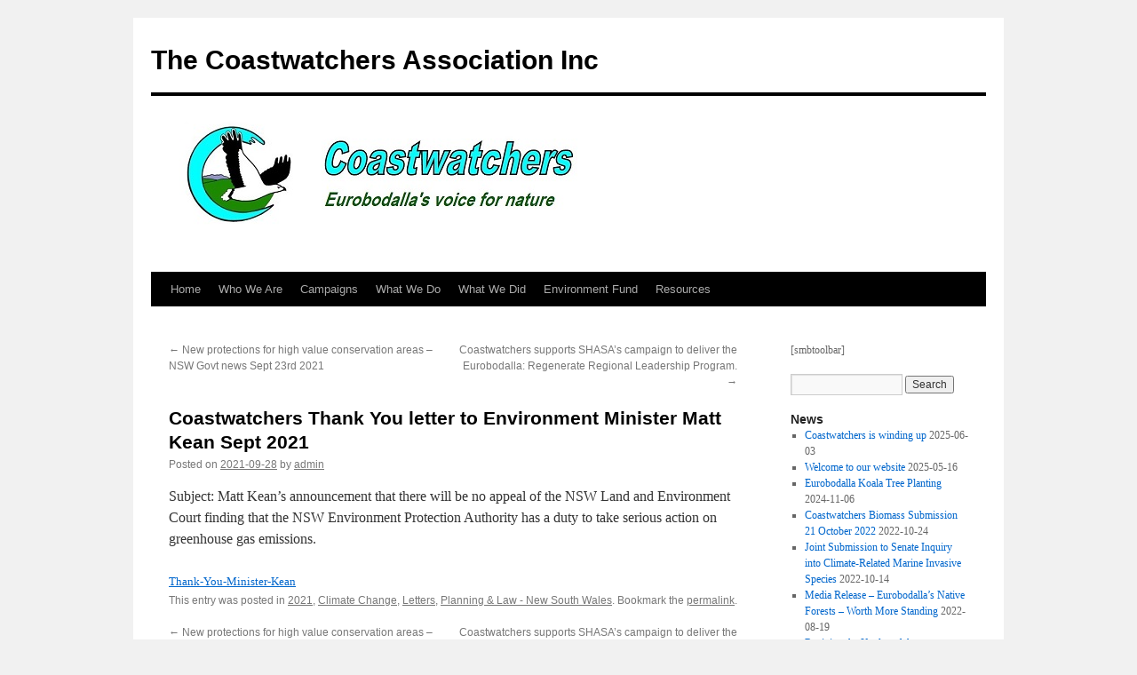

--- FILE ---
content_type: text/html; charset=UTF-8
request_url: https://www.coastwatchers.org.au/coastwatchers-thank-you-letter-to-environment-minister-matt-kean-sept-2021/
body_size: 10958
content:
<!DOCTYPE html>
<html lang="en-US">
<head>
<meta charset="UTF-8" />
<title>
Coastwatchers Thank You letter to Environment Minister Matt Kean Sept 2021 | The Coastwatchers Association Inc	</title>
<link rel="profile" href="https://gmpg.org/xfn/11" />
<link rel="stylesheet" type="text/css" media="all" href="https://www.coastwatchers.org.au/wp-content/themes/twentyten/style.css?ver=20241112" />
<link rel="pingback" href="https://www.coastwatchers.org.au/xmlrpc.php">
<meta name='robots' content='max-image-preview:large' />
	<style>img:is([sizes="auto" i], [sizes^="auto," i]) { contain-intrinsic-size: 3000px 1500px }</style>
	<link rel="alternate" type="application/rss+xml" title="The Coastwatchers Association Inc &raquo; Feed" href="https://www.coastwatchers.org.au/feed/" />
<link rel="alternate" type="application/rss+xml" title="The Coastwatchers Association Inc &raquo; Comments Feed" href="https://www.coastwatchers.org.au/comments/feed/" />
<link rel="alternate" type="application/rss+xml" title="The Coastwatchers Association Inc &raquo; Coastwatchers Thank You letter to Environment Minister Matt Kean Sept 2021 Comments Feed" href="https://www.coastwatchers.org.au/coastwatchers-thank-you-letter-to-environment-minister-matt-kean-sept-2021/feed/" />
<script type="text/javascript">
/* <![CDATA[ */
window._wpemojiSettings = {"baseUrl":"https:\/\/s.w.org\/images\/core\/emoji\/15.0.3\/72x72\/","ext":".png","svgUrl":"https:\/\/s.w.org\/images\/core\/emoji\/15.0.3\/svg\/","svgExt":".svg","source":{"concatemoji":"https:\/\/www.coastwatchers.org.au\/wp-includes\/js\/wp-emoji-release.min.js?ver=6.7.2"}};
/*! This file is auto-generated */
!function(i,n){var o,s,e;function c(e){try{var t={supportTests:e,timestamp:(new Date).valueOf()};sessionStorage.setItem(o,JSON.stringify(t))}catch(e){}}function p(e,t,n){e.clearRect(0,0,e.canvas.width,e.canvas.height),e.fillText(t,0,0);var t=new Uint32Array(e.getImageData(0,0,e.canvas.width,e.canvas.height).data),r=(e.clearRect(0,0,e.canvas.width,e.canvas.height),e.fillText(n,0,0),new Uint32Array(e.getImageData(0,0,e.canvas.width,e.canvas.height).data));return t.every(function(e,t){return e===r[t]})}function u(e,t,n){switch(t){case"flag":return n(e,"\ud83c\udff3\ufe0f\u200d\u26a7\ufe0f","\ud83c\udff3\ufe0f\u200b\u26a7\ufe0f")?!1:!n(e,"\ud83c\uddfa\ud83c\uddf3","\ud83c\uddfa\u200b\ud83c\uddf3")&&!n(e,"\ud83c\udff4\udb40\udc67\udb40\udc62\udb40\udc65\udb40\udc6e\udb40\udc67\udb40\udc7f","\ud83c\udff4\u200b\udb40\udc67\u200b\udb40\udc62\u200b\udb40\udc65\u200b\udb40\udc6e\u200b\udb40\udc67\u200b\udb40\udc7f");case"emoji":return!n(e,"\ud83d\udc26\u200d\u2b1b","\ud83d\udc26\u200b\u2b1b")}return!1}function f(e,t,n){var r="undefined"!=typeof WorkerGlobalScope&&self instanceof WorkerGlobalScope?new OffscreenCanvas(300,150):i.createElement("canvas"),a=r.getContext("2d",{willReadFrequently:!0}),o=(a.textBaseline="top",a.font="600 32px Arial",{});return e.forEach(function(e){o[e]=t(a,e,n)}),o}function t(e){var t=i.createElement("script");t.src=e,t.defer=!0,i.head.appendChild(t)}"undefined"!=typeof Promise&&(o="wpEmojiSettingsSupports",s=["flag","emoji"],n.supports={everything:!0,everythingExceptFlag:!0},e=new Promise(function(e){i.addEventListener("DOMContentLoaded",e,{once:!0})}),new Promise(function(t){var n=function(){try{var e=JSON.parse(sessionStorage.getItem(o));if("object"==typeof e&&"number"==typeof e.timestamp&&(new Date).valueOf()<e.timestamp+604800&&"object"==typeof e.supportTests)return e.supportTests}catch(e){}return null}();if(!n){if("undefined"!=typeof Worker&&"undefined"!=typeof OffscreenCanvas&&"undefined"!=typeof URL&&URL.createObjectURL&&"undefined"!=typeof Blob)try{var e="postMessage("+f.toString()+"("+[JSON.stringify(s),u.toString(),p.toString()].join(",")+"));",r=new Blob([e],{type:"text/javascript"}),a=new Worker(URL.createObjectURL(r),{name:"wpTestEmojiSupports"});return void(a.onmessage=function(e){c(n=e.data),a.terminate(),t(n)})}catch(e){}c(n=f(s,u,p))}t(n)}).then(function(e){for(var t in e)n.supports[t]=e[t],n.supports.everything=n.supports.everything&&n.supports[t],"flag"!==t&&(n.supports.everythingExceptFlag=n.supports.everythingExceptFlag&&n.supports[t]);n.supports.everythingExceptFlag=n.supports.everythingExceptFlag&&!n.supports.flag,n.DOMReady=!1,n.readyCallback=function(){n.DOMReady=!0}}).then(function(){return e}).then(function(){var e;n.supports.everything||(n.readyCallback(),(e=n.source||{}).concatemoji?t(e.concatemoji):e.wpemoji&&e.twemoji&&(t(e.twemoji),t(e.wpemoji)))}))}((window,document),window._wpemojiSettings);
/* ]]> */
</script>
<style id='wp-emoji-styles-inline-css' type='text/css'>

	img.wp-smiley, img.emoji {
		display: inline !important;
		border: none !important;
		box-shadow: none !important;
		height: 1em !important;
		width: 1em !important;
		margin: 0 0.07em !important;
		vertical-align: -0.1em !important;
		background: none !important;
		padding: 0 !important;
	}
</style>
<link rel='stylesheet' id='wp-block-library-css' href='https://www.coastwatchers.org.au/wp-includes/css/dist/block-library/style.min.css?ver=6.7.2' type='text/css' media='all' />
<style id='wp-block-library-theme-inline-css' type='text/css'>
.wp-block-audio :where(figcaption){color:#555;font-size:13px;text-align:center}.is-dark-theme .wp-block-audio :where(figcaption){color:#ffffffa6}.wp-block-audio{margin:0 0 1em}.wp-block-code{border:1px solid #ccc;border-radius:4px;font-family:Menlo,Consolas,monaco,monospace;padding:.8em 1em}.wp-block-embed :where(figcaption){color:#555;font-size:13px;text-align:center}.is-dark-theme .wp-block-embed :where(figcaption){color:#ffffffa6}.wp-block-embed{margin:0 0 1em}.blocks-gallery-caption{color:#555;font-size:13px;text-align:center}.is-dark-theme .blocks-gallery-caption{color:#ffffffa6}:root :where(.wp-block-image figcaption){color:#555;font-size:13px;text-align:center}.is-dark-theme :root :where(.wp-block-image figcaption){color:#ffffffa6}.wp-block-image{margin:0 0 1em}.wp-block-pullquote{border-bottom:4px solid;border-top:4px solid;color:currentColor;margin-bottom:1.75em}.wp-block-pullquote cite,.wp-block-pullquote footer,.wp-block-pullquote__citation{color:currentColor;font-size:.8125em;font-style:normal;text-transform:uppercase}.wp-block-quote{border-left:.25em solid;margin:0 0 1.75em;padding-left:1em}.wp-block-quote cite,.wp-block-quote footer{color:currentColor;font-size:.8125em;font-style:normal;position:relative}.wp-block-quote:where(.has-text-align-right){border-left:none;border-right:.25em solid;padding-left:0;padding-right:1em}.wp-block-quote:where(.has-text-align-center){border:none;padding-left:0}.wp-block-quote.is-large,.wp-block-quote.is-style-large,.wp-block-quote:where(.is-style-plain){border:none}.wp-block-search .wp-block-search__label{font-weight:700}.wp-block-search__button{border:1px solid #ccc;padding:.375em .625em}:where(.wp-block-group.has-background){padding:1.25em 2.375em}.wp-block-separator.has-css-opacity{opacity:.4}.wp-block-separator{border:none;border-bottom:2px solid;margin-left:auto;margin-right:auto}.wp-block-separator.has-alpha-channel-opacity{opacity:1}.wp-block-separator:not(.is-style-wide):not(.is-style-dots){width:100px}.wp-block-separator.has-background:not(.is-style-dots){border-bottom:none;height:1px}.wp-block-separator.has-background:not(.is-style-wide):not(.is-style-dots){height:2px}.wp-block-table{margin:0 0 1em}.wp-block-table td,.wp-block-table th{word-break:normal}.wp-block-table :where(figcaption){color:#555;font-size:13px;text-align:center}.is-dark-theme .wp-block-table :where(figcaption){color:#ffffffa6}.wp-block-video :where(figcaption){color:#555;font-size:13px;text-align:center}.is-dark-theme .wp-block-video :where(figcaption){color:#ffffffa6}.wp-block-video{margin:0 0 1em}:root :where(.wp-block-template-part.has-background){margin-bottom:0;margin-top:0;padding:1.25em 2.375em}
</style>
<style id='classic-theme-styles-inline-css' type='text/css'>
/*! This file is auto-generated */
.wp-block-button__link{color:#fff;background-color:#32373c;border-radius:9999px;box-shadow:none;text-decoration:none;padding:calc(.667em + 2px) calc(1.333em + 2px);font-size:1.125em}.wp-block-file__button{background:#32373c;color:#fff;text-decoration:none}
</style>
<style id='global-styles-inline-css' type='text/css'>
:root{--wp--preset--aspect-ratio--square: 1;--wp--preset--aspect-ratio--4-3: 4/3;--wp--preset--aspect-ratio--3-4: 3/4;--wp--preset--aspect-ratio--3-2: 3/2;--wp--preset--aspect-ratio--2-3: 2/3;--wp--preset--aspect-ratio--16-9: 16/9;--wp--preset--aspect-ratio--9-16: 9/16;--wp--preset--color--black: #000;--wp--preset--color--cyan-bluish-gray: #abb8c3;--wp--preset--color--white: #fff;--wp--preset--color--pale-pink: #f78da7;--wp--preset--color--vivid-red: #cf2e2e;--wp--preset--color--luminous-vivid-orange: #ff6900;--wp--preset--color--luminous-vivid-amber: #fcb900;--wp--preset--color--light-green-cyan: #7bdcb5;--wp--preset--color--vivid-green-cyan: #00d084;--wp--preset--color--pale-cyan-blue: #8ed1fc;--wp--preset--color--vivid-cyan-blue: #0693e3;--wp--preset--color--vivid-purple: #9b51e0;--wp--preset--color--blue: #0066cc;--wp--preset--color--medium-gray: #666;--wp--preset--color--light-gray: #f1f1f1;--wp--preset--gradient--vivid-cyan-blue-to-vivid-purple: linear-gradient(135deg,rgba(6,147,227,1) 0%,rgb(155,81,224) 100%);--wp--preset--gradient--light-green-cyan-to-vivid-green-cyan: linear-gradient(135deg,rgb(122,220,180) 0%,rgb(0,208,130) 100%);--wp--preset--gradient--luminous-vivid-amber-to-luminous-vivid-orange: linear-gradient(135deg,rgba(252,185,0,1) 0%,rgba(255,105,0,1) 100%);--wp--preset--gradient--luminous-vivid-orange-to-vivid-red: linear-gradient(135deg,rgba(255,105,0,1) 0%,rgb(207,46,46) 100%);--wp--preset--gradient--very-light-gray-to-cyan-bluish-gray: linear-gradient(135deg,rgb(238,238,238) 0%,rgb(169,184,195) 100%);--wp--preset--gradient--cool-to-warm-spectrum: linear-gradient(135deg,rgb(74,234,220) 0%,rgb(151,120,209) 20%,rgb(207,42,186) 40%,rgb(238,44,130) 60%,rgb(251,105,98) 80%,rgb(254,248,76) 100%);--wp--preset--gradient--blush-light-purple: linear-gradient(135deg,rgb(255,206,236) 0%,rgb(152,150,240) 100%);--wp--preset--gradient--blush-bordeaux: linear-gradient(135deg,rgb(254,205,165) 0%,rgb(254,45,45) 50%,rgb(107,0,62) 100%);--wp--preset--gradient--luminous-dusk: linear-gradient(135deg,rgb(255,203,112) 0%,rgb(199,81,192) 50%,rgb(65,88,208) 100%);--wp--preset--gradient--pale-ocean: linear-gradient(135deg,rgb(255,245,203) 0%,rgb(182,227,212) 50%,rgb(51,167,181) 100%);--wp--preset--gradient--electric-grass: linear-gradient(135deg,rgb(202,248,128) 0%,rgb(113,206,126) 100%);--wp--preset--gradient--midnight: linear-gradient(135deg,rgb(2,3,129) 0%,rgb(40,116,252) 100%);--wp--preset--font-size--small: 13px;--wp--preset--font-size--medium: 20px;--wp--preset--font-size--large: 36px;--wp--preset--font-size--x-large: 42px;--wp--preset--spacing--20: 0.44rem;--wp--preset--spacing--30: 0.67rem;--wp--preset--spacing--40: 1rem;--wp--preset--spacing--50: 1.5rem;--wp--preset--spacing--60: 2.25rem;--wp--preset--spacing--70: 3.38rem;--wp--preset--spacing--80: 5.06rem;--wp--preset--shadow--natural: 6px 6px 9px rgba(0, 0, 0, 0.2);--wp--preset--shadow--deep: 12px 12px 50px rgba(0, 0, 0, 0.4);--wp--preset--shadow--sharp: 6px 6px 0px rgba(0, 0, 0, 0.2);--wp--preset--shadow--outlined: 6px 6px 0px -3px rgba(255, 255, 255, 1), 6px 6px rgba(0, 0, 0, 1);--wp--preset--shadow--crisp: 6px 6px 0px rgba(0, 0, 0, 1);}:where(.is-layout-flex){gap: 0.5em;}:where(.is-layout-grid){gap: 0.5em;}body .is-layout-flex{display: flex;}.is-layout-flex{flex-wrap: wrap;align-items: center;}.is-layout-flex > :is(*, div){margin: 0;}body .is-layout-grid{display: grid;}.is-layout-grid > :is(*, div){margin: 0;}:where(.wp-block-columns.is-layout-flex){gap: 2em;}:where(.wp-block-columns.is-layout-grid){gap: 2em;}:where(.wp-block-post-template.is-layout-flex){gap: 1.25em;}:where(.wp-block-post-template.is-layout-grid){gap: 1.25em;}.has-black-color{color: var(--wp--preset--color--black) !important;}.has-cyan-bluish-gray-color{color: var(--wp--preset--color--cyan-bluish-gray) !important;}.has-white-color{color: var(--wp--preset--color--white) !important;}.has-pale-pink-color{color: var(--wp--preset--color--pale-pink) !important;}.has-vivid-red-color{color: var(--wp--preset--color--vivid-red) !important;}.has-luminous-vivid-orange-color{color: var(--wp--preset--color--luminous-vivid-orange) !important;}.has-luminous-vivid-amber-color{color: var(--wp--preset--color--luminous-vivid-amber) !important;}.has-light-green-cyan-color{color: var(--wp--preset--color--light-green-cyan) !important;}.has-vivid-green-cyan-color{color: var(--wp--preset--color--vivid-green-cyan) !important;}.has-pale-cyan-blue-color{color: var(--wp--preset--color--pale-cyan-blue) !important;}.has-vivid-cyan-blue-color{color: var(--wp--preset--color--vivid-cyan-blue) !important;}.has-vivid-purple-color{color: var(--wp--preset--color--vivid-purple) !important;}.has-black-background-color{background-color: var(--wp--preset--color--black) !important;}.has-cyan-bluish-gray-background-color{background-color: var(--wp--preset--color--cyan-bluish-gray) !important;}.has-white-background-color{background-color: var(--wp--preset--color--white) !important;}.has-pale-pink-background-color{background-color: var(--wp--preset--color--pale-pink) !important;}.has-vivid-red-background-color{background-color: var(--wp--preset--color--vivid-red) !important;}.has-luminous-vivid-orange-background-color{background-color: var(--wp--preset--color--luminous-vivid-orange) !important;}.has-luminous-vivid-amber-background-color{background-color: var(--wp--preset--color--luminous-vivid-amber) !important;}.has-light-green-cyan-background-color{background-color: var(--wp--preset--color--light-green-cyan) !important;}.has-vivid-green-cyan-background-color{background-color: var(--wp--preset--color--vivid-green-cyan) !important;}.has-pale-cyan-blue-background-color{background-color: var(--wp--preset--color--pale-cyan-blue) !important;}.has-vivid-cyan-blue-background-color{background-color: var(--wp--preset--color--vivid-cyan-blue) !important;}.has-vivid-purple-background-color{background-color: var(--wp--preset--color--vivid-purple) !important;}.has-black-border-color{border-color: var(--wp--preset--color--black) !important;}.has-cyan-bluish-gray-border-color{border-color: var(--wp--preset--color--cyan-bluish-gray) !important;}.has-white-border-color{border-color: var(--wp--preset--color--white) !important;}.has-pale-pink-border-color{border-color: var(--wp--preset--color--pale-pink) !important;}.has-vivid-red-border-color{border-color: var(--wp--preset--color--vivid-red) !important;}.has-luminous-vivid-orange-border-color{border-color: var(--wp--preset--color--luminous-vivid-orange) !important;}.has-luminous-vivid-amber-border-color{border-color: var(--wp--preset--color--luminous-vivid-amber) !important;}.has-light-green-cyan-border-color{border-color: var(--wp--preset--color--light-green-cyan) !important;}.has-vivid-green-cyan-border-color{border-color: var(--wp--preset--color--vivid-green-cyan) !important;}.has-pale-cyan-blue-border-color{border-color: var(--wp--preset--color--pale-cyan-blue) !important;}.has-vivid-cyan-blue-border-color{border-color: var(--wp--preset--color--vivid-cyan-blue) !important;}.has-vivid-purple-border-color{border-color: var(--wp--preset--color--vivid-purple) !important;}.has-vivid-cyan-blue-to-vivid-purple-gradient-background{background: var(--wp--preset--gradient--vivid-cyan-blue-to-vivid-purple) !important;}.has-light-green-cyan-to-vivid-green-cyan-gradient-background{background: var(--wp--preset--gradient--light-green-cyan-to-vivid-green-cyan) !important;}.has-luminous-vivid-amber-to-luminous-vivid-orange-gradient-background{background: var(--wp--preset--gradient--luminous-vivid-amber-to-luminous-vivid-orange) !important;}.has-luminous-vivid-orange-to-vivid-red-gradient-background{background: var(--wp--preset--gradient--luminous-vivid-orange-to-vivid-red) !important;}.has-very-light-gray-to-cyan-bluish-gray-gradient-background{background: var(--wp--preset--gradient--very-light-gray-to-cyan-bluish-gray) !important;}.has-cool-to-warm-spectrum-gradient-background{background: var(--wp--preset--gradient--cool-to-warm-spectrum) !important;}.has-blush-light-purple-gradient-background{background: var(--wp--preset--gradient--blush-light-purple) !important;}.has-blush-bordeaux-gradient-background{background: var(--wp--preset--gradient--blush-bordeaux) !important;}.has-luminous-dusk-gradient-background{background: var(--wp--preset--gradient--luminous-dusk) !important;}.has-pale-ocean-gradient-background{background: var(--wp--preset--gradient--pale-ocean) !important;}.has-electric-grass-gradient-background{background: var(--wp--preset--gradient--electric-grass) !important;}.has-midnight-gradient-background{background: var(--wp--preset--gradient--midnight) !important;}.has-small-font-size{font-size: var(--wp--preset--font-size--small) !important;}.has-medium-font-size{font-size: var(--wp--preset--font-size--medium) !important;}.has-large-font-size{font-size: var(--wp--preset--font-size--large) !important;}.has-x-large-font-size{font-size: var(--wp--preset--font-size--x-large) !important;}
:where(.wp-block-post-template.is-layout-flex){gap: 1.25em;}:where(.wp-block-post-template.is-layout-grid){gap: 1.25em;}
:where(.wp-block-columns.is-layout-flex){gap: 2em;}:where(.wp-block-columns.is-layout-grid){gap: 2em;}
:root :where(.wp-block-pullquote){font-size: 1.5em;line-height: 1.6;}
</style>
<link rel='stylesheet' id='twentyten-block-style-css' href='https://www.coastwatchers.org.au/wp-content/themes/twentyten/blocks.css?ver=20240703' type='text/css' media='all' />
<link rel="https://api.w.org/" href="https://www.coastwatchers.org.au/wp-json/" /><link rel="alternate" title="JSON" type="application/json" href="https://www.coastwatchers.org.au/wp-json/wp/v2/posts/2158" /><link rel="EditURI" type="application/rsd+xml" title="RSD" href="https://www.coastwatchers.org.au/xmlrpc.php?rsd" />
<meta name="generator" content="WordPress 6.7.2" />
<link rel="canonical" href="https://www.coastwatchers.org.au/coastwatchers-thank-you-letter-to-environment-minister-matt-kean-sept-2021/" />
<link rel='shortlink' href='https://www.coastwatchers.org.au/?p=2158' />
<link rel="alternate" title="oEmbed (JSON)" type="application/json+oembed" href="https://www.coastwatchers.org.au/wp-json/oembed/1.0/embed?url=https%3A%2F%2Fwww.coastwatchers.org.au%2Fcoastwatchers-thank-you-letter-to-environment-minister-matt-kean-sept-2021%2F" />
<link rel="alternate" title="oEmbed (XML)" type="text/xml+oembed" href="https://www.coastwatchers.org.au/wp-json/oembed/1.0/embed?url=https%3A%2F%2Fwww.coastwatchers.org.au%2Fcoastwatchers-thank-you-letter-to-environment-minister-matt-kean-sept-2021%2F&#038;format=xml" />
<link rel="icon" href="https://www.coastwatchers.org.au/wp-content/uploads/2017/05/cropped-cw-image-512x512-32x32.jpg" sizes="32x32" />
<link rel="icon" href="https://www.coastwatchers.org.au/wp-content/uploads/2017/05/cropped-cw-image-512x512-192x192.jpg" sizes="192x192" />
<link rel="apple-touch-icon" href="https://www.coastwatchers.org.au/wp-content/uploads/2017/05/cropped-cw-image-512x512-180x180.jpg" />
<meta name="msapplication-TileImage" content="https://www.coastwatchers.org.au/wp-content/uploads/2017/05/cropped-cw-image-512x512-270x270.jpg" />
</head>

<body class="post-template-default single single-post postid-2158 single-format-standard">
<div id="wrapper" class="hfeed">
	<div id="header">
		<div id="masthead">
			<div id="branding" role="banner">
								<div id="site-title">
					<span>
						<a href="https://www.coastwatchers.org.au/" rel="home">The Coastwatchers Association Inc</a>
					</span>
				</div>
				<div id="site-description"></div>

				<img src="https://www.coastwatchers.org.au/wp-content/uploads/2019/05/Home-Page-Logo.jpg" width="940" height="198" alt="The Coastwatchers Association Inc" srcset="https://www.coastwatchers.org.au/wp-content/uploads/2019/05/Home-Page-Logo.jpg 940w, https://www.coastwatchers.org.au/wp-content/uploads/2019/05/Home-Page-Logo-300x63.jpg 300w, https://www.coastwatchers.org.au/wp-content/uploads/2019/05/Home-Page-Logo-768x162.jpg 768w" sizes="(max-width: 940px) 100vw, 940px" decoding="async" fetchpriority="high" />			</div><!-- #branding -->

			<div id="access" role="navigation">
								<div class="skip-link screen-reader-text"><a href="#content">Skip to content</a></div>
				<div class="menu-header"><ul id="menu-main-menu" class="menu"><li id="menu-item-10" class="menu-item menu-item-type-custom menu-item-object-custom menu-item-home current-post-parent menu-item-10"><a href="http://www.coastwatchers.org.au/">Home</a></li>
<li id="menu-item-433" class="menu-item menu-item-type-post_type menu-item-object-page menu-item-has-children menu-item-433"><a href="https://www.coastwatchers.org.au/who-we-are/">Who We Are</a>
<ul class="sub-menu">
	<li id="menu-item-1214" class="menu-item menu-item-type-post_type menu-item-object-page menu-item-1214"><a href="https://www.coastwatchers.org.au/who-we-are/our-aims/">Our Aims</a></li>
	<li id="menu-item-1207" class="menu-item menu-item-type-post_type menu-item-object-page menu-item-1207"><a href="https://www.coastwatchers.org.au/who-we-are/constitution-2/">Constitution</a></li>
</ul>
</li>
<li id="menu-item-2089" class="menu-item menu-item-type-custom menu-item-object-custom menu-item-has-children menu-item-2089"><a href="#">Campaigns</a>
<ul class="sub-menu">
	<li id="menu-item-2287" class="menu-item menu-item-type-taxonomy menu-item-object-category menu-item-2287"><a href="https://www.coastwatchers.org.au/category/campaigns-and-resources/coastal-management/batemans-marine-park/">Batemans Marine Park</a></li>
	<li id="menu-item-2323" class="menu-item menu-item-type-taxonomy menu-item-object-category menu-item-2323"><a href="https://www.coastwatchers.org.au/category/campaigns-and-resources/great-eastern-ranges-south-coast-project/">Great Eastern Ranges &#8211; South Coast Project</a></li>
	<li id="menu-item-2255" class="menu-item menu-item-type-custom menu-item-object-custom menu-item-has-children menu-item-2255"><a href="#">Save Our Forests ></a>
	<ul class="sub-menu">
		<li id="menu-item-2345" class="menu-item menu-item-type-post_type menu-item-object-page menu-item-2345"><a href="https://www.coastwatchers.org.au/worth-more-standing/">Worth More Standing</a></li>
		<li id="menu-item-2275" class="menu-item menu-item-type-post_type menu-item-object-post menu-item-2275"><a href="https://www.coastwatchers.org.au/breach-watch-digital-toolbox/">Breach Watch Digital Toolbox</a></li>
		<li id="menu-item-2262" class="menu-item menu-item-type-post_type menu-item-object-post menu-item-2262"><a href="https://www.coastwatchers.org.au/leaked-government-report-shows-continued-logging-in-bushfire-affected-forests-is-unsustainable/">Leaked Government Report shows continued logging in bushfire affected forests is unsustainable</a></li>
		<li id="menu-item-2121" class="menu-item menu-item-type-post_type menu-item-object-post menu-item-2121"><a href="https://www.coastwatchers.org.au/save-mogos-forests/">Save Mogo’s Forests!</a></li>
		<li id="menu-item-2256" class="menu-item menu-item-type-post_type menu-item-object-post menu-item-2256"><a href="https://www.coastwatchers.org.au/key-logging-operations-in-the-southern-forestry-region/">Key Logging Operations in the Southern Forestry Region</a></li>
		<li id="menu-item-2312" class="menu-item menu-item-type-post_type menu-item-object-page menu-item-2312"><a href="https://www.coastwatchers.org.au/forestry-fact-sheets/">Forestry Fact Sheets</a></li>
	</ul>
</li>
	<li id="menu-item-2106" class="menu-item menu-item-type-post_type menu-item-object-page menu-item-2106"><a href="https://www.coastwatchers.org.au/mossy-forest-matters/">Mossy Forest Matters</a></li>
	<li id="menu-item-307" class="menu-item menu-item-type-taxonomy menu-item-object-category menu-item-307"><a href="https://www.coastwatchers.org.au/category/campaigns-and-resources/dargues-reef-gold-mine/">Dargues Gold Mine</a></li>
	<li id="menu-item-1179" class="menu-item menu-item-type-taxonomy menu-item-object-category menu-item-1179"><a href="https://www.coastwatchers.org.au/category/campaigns-and-resources/koala-project/">Koala Project</a></li>
	<li id="menu-item-2128" class="menu-item menu-item-type-taxonomy menu-item-object-category menu-item-2128"><a href="https://www.coastwatchers.org.au/category/campaigns-and-resources/planning-law/eurobodalla/rural-lands-strategy-planning-proposal/">Rural Lands Strategy Planning Proposal</a></li>
</ul>
</li>
<li id="menu-item-295" class="menu-item menu-item-type-post_type menu-item-object-page menu-item-has-children menu-item-295"><a href="https://www.coastwatchers.org.au/what-we-do/">What We Do</a>
<ul class="sub-menu">
	<li id="menu-item-1738" class="menu-item menu-item-type-taxonomy menu-item-object-category menu-item-1738"><a href="https://www.coastwatchers.org.au/category/what-we-do/coastwatchers-environment-fund-activities/">Environment Fund</a></li>
	<li id="menu-item-1759" class="menu-item menu-item-type-taxonomy menu-item-object-category menu-item-1759"><a href="https://www.coastwatchers.org.au/category/what-we-do/external-collaboration/">External Collaboration</a></li>
	<li id="menu-item-1327" class="menu-item menu-item-type-taxonomy menu-item-object-category current-post-ancestor current-menu-parent current-post-parent menu-item-1327"><a href="https://www.coastwatchers.org.au/category/what-we-do/letters/">Letters</a></li>
	<li id="menu-item-1308" class="menu-item menu-item-type-taxonomy menu-item-object-category menu-item-1308"><a href="https://www.coastwatchers.org.au/category/what-we-do/media-releases/">Media Releases</a></li>
	<li id="menu-item-1133" class="menu-item menu-item-type-taxonomy menu-item-object-category menu-item-has-children menu-item-1133"><a href="https://www.coastwatchers.org.au/category/what-we-do/meetings/">Meetings</a>
	<ul class="sub-menu">
		<li id="menu-item-1323" class="menu-item menu-item-type-taxonomy menu-item-object-category menu-item-1323"><a href="https://www.coastwatchers.org.au/category/what-we-do/meetings/agm-presidents-reports/">AGM President&#8217;s Reports</a></li>
		<li id="menu-item-1328" class="menu-item menu-item-type-taxonomy menu-item-object-category menu-item-1328"><a href="https://www.coastwatchers.org.au/category/what-we-do/meetings/public-meetings/">Public Meetings</a></li>
	</ul>
</li>
	<li id="menu-item-1135" class="menu-item menu-item-type-taxonomy menu-item-object-category menu-item-1135"><a href="https://www.coastwatchers.org.au/category/what-we-do/news-coverage/">News Coverage</a></li>
	<li id="menu-item-89" class="menu-item menu-item-type-post_type menu-item-object-page menu-item-89"><a href="https://www.coastwatchers.org.au/newsletters/">Newsletters</a></li>
	<li id="menu-item-1523" class="menu-item menu-item-type-taxonomy menu-item-object-category menu-item-has-children menu-item-1523"><a href="https://www.coastwatchers.org.au/category/what-we-do/notices/">Notices</a>
	<ul class="sub-menu">
		<li id="menu-item-1294" class="menu-item menu-item-type-taxonomy menu-item-object-category menu-item-1294"><a href="https://www.coastwatchers.org.au/category/what-we-do/notices/archive-notices/">Notices &#8211; Expired</a></li>
	</ul>
</li>
	<li id="menu-item-1330" class="menu-item menu-item-type-taxonomy menu-item-object-category menu-item-1330"><a href="https://www.coastwatchers.org.au/category/what-we-do/publications/">Publications</a></li>
	<li id="menu-item-1329" class="menu-item menu-item-type-taxonomy menu-item-object-category menu-item-1329"><a href="https://www.coastwatchers.org.au/category/what-we-do/submissions/">Submissions</a></li>
</ul>
</li>
<li id="menu-item-1844" class="menu-item menu-item-type-post_type menu-item-object-page menu-item-has-children menu-item-1844"><a href="https://www.coastwatchers.org.au/what-we-did/">What We Did</a>
<ul class="sub-menu">
	<li id="menu-item-2020" class="menu-item menu-item-type-post_type menu-item-object-page menu-item-2020"><a href="https://www.coastwatchers.org.au/annual-reports/">Annual Reports</a></li>
	<li id="menu-item-1910" class="menu-item menu-item-type-taxonomy menu-item-object-category current-post-ancestor current-menu-parent current-post-parent menu-item-1910"><a href="https://www.coastwatchers.org.au/category/what-we-did/2021/">2021</a></li>
	<li id="menu-item-1847" class="menu-item menu-item-type-taxonomy menu-item-object-category menu-item-1847"><a href="https://www.coastwatchers.org.au/category/what-we-did/2020/">2020</a></li>
	<li id="menu-item-1846" class="menu-item menu-item-type-taxonomy menu-item-object-category menu-item-1846"><a href="https://www.coastwatchers.org.au/category/what-we-did/2019/">2019</a></li>
	<li id="menu-item-1845" class="menu-item menu-item-type-taxonomy menu-item-object-category menu-item-1845"><a href="https://www.coastwatchers.org.au/category/what-we-did/2018/">2018</a></li>
	<li id="menu-item-1895" class="menu-item menu-item-type-taxonomy menu-item-object-category menu-item-1895"><a href="https://www.coastwatchers.org.au/category/what-we-did/2017/">2017</a></li>
	<li id="menu-item-1937" class="menu-item menu-item-type-taxonomy menu-item-object-category menu-item-1937"><a href="https://www.coastwatchers.org.au/category/what-we-did/2016/">2016</a></li>
	<li id="menu-item-1936" class="menu-item menu-item-type-taxonomy menu-item-object-category menu-item-1936"><a href="https://www.coastwatchers.org.au/category/what-we-did/2015/">2015</a></li>
	<li id="menu-item-1965" class="menu-item menu-item-type-taxonomy menu-item-object-category menu-item-1965"><a href="https://www.coastwatchers.org.au/category/what-we-did/2014/">2014</a></li>
	<li id="menu-item-1955" class="menu-item menu-item-type-taxonomy menu-item-object-category menu-item-1955"><a href="https://www.coastwatchers.org.au/category/what-we-did/2011/">2011</a></li>
	<li id="menu-item-1959" class="menu-item menu-item-type-taxonomy menu-item-object-category menu-item-1959"><a href="https://www.coastwatchers.org.au/category/what-we-did/2005/">2005</a></li>
</ul>
</li>
<li id="menu-item-85" class="menu-item menu-item-type-post_type menu-item-object-page menu-item-85"><a href="https://www.coastwatchers.org.au/environment-fund/">Environment Fund</a></li>
<li id="menu-item-1186" class="menu-item menu-item-type-post_type menu-item-object-page menu-item-has-children menu-item-1186"><a href="https://www.coastwatchers.org.au/campaigns-and-resources/">Resources</a>
<ul class="sub-menu">
	<li id="menu-item-1682" class="menu-item menu-item-type-post_type menu-item-object-page menu-item-1682"><a href="https://www.coastwatchers.org.au/campaigns-and-resources/links/">Links</a></li>
	<li id="menu-item-1911" class="menu-item menu-item-type-taxonomy menu-item-object-category menu-item-1911"><a href="https://www.coastwatchers.org.au/category/campaigns-and-resources/useful-reading/">Useful Reading</a></li>
	<li id="menu-item-1149" class="menu-item menu-item-type-taxonomy menu-item-object-category current-post-ancestor current-menu-parent current-post-parent menu-item-1149"><a href="https://www.coastwatchers.org.au/category/campaigns-and-resources/climate-change/">Climate Change</a></li>
	<li id="menu-item-311" class="menu-item menu-item-type-taxonomy menu-item-object-category menu-item-311"><a href="https://www.coastwatchers.org.au/category/campaigns-and-resources/charcoalition/">Charcoalition (2001-03)</a></li>
	<li id="menu-item-1152" class="menu-item menu-item-type-taxonomy menu-item-object-category menu-item-has-children menu-item-1152"><a href="https://www.coastwatchers.org.au/category/campaigns-and-resources/coastal-management/">Coastal Management</a>
	<ul class="sub-menu">
		<li id="menu-item-1634" class="menu-item menu-item-type-taxonomy menu-item-object-category menu-item-1634"><a href="https://www.coastwatchers.org.au/category/campaigns-and-resources/coastal-management/batemans-marine-park/">Batemans Marine Park</a></li>
		<li id="menu-item-1168" class="menu-item menu-item-type-taxonomy menu-item-object-category menu-item-1168"><a href="https://www.coastwatchers.org.au/category/campaigns-and-resources/coastal-management/sea-level-rise/">Sea Level Rise</a></li>
	</ul>
</li>
	<li id="menu-item-2185" class="menu-item menu-item-type-post_type menu-item-object-page menu-item-2185"><a href="https://www.coastwatchers.org.au/defending-the-unburnt-a-guide-to-private-land-conservation-for-landholders/">Defending the Unburnt: A guide to private land conservation</a></li>
	<li id="menu-item-1156" class="menu-item menu-item-type-taxonomy menu-item-object-category menu-item-has-children menu-item-1156"><a href="https://www.coastwatchers.org.au/category/campaigns-and-resources/ecology/">Ecology</a>
	<ul class="sub-menu">
		<li id="menu-item-1146" class="menu-item menu-item-type-taxonomy menu-item-object-category menu-item-1146"><a href="https://www.coastwatchers.org.au/category/campaigns-and-resources/ecology/biodiversity/">Biodiversity</a></li>
	</ul>
</li>
	<li id="menu-item-1157" class="menu-item menu-item-type-taxonomy menu-item-object-category menu-item-has-children menu-item-1157"><a href="https://www.coastwatchers.org.au/category/campaigns-and-resources/energy/">Energy</a>
	<ul class="sub-menu">
		<li id="menu-item-1158" class="menu-item menu-item-type-taxonomy menu-item-object-category menu-item-1158"><a href="https://www.coastwatchers.org.au/category/campaigns-and-resources/energy/snowy-mountains-hydro/">Snowy Mountains Hydro</a></li>
	</ul>
</li>
	<li id="menu-item-1170" class="menu-item menu-item-type-taxonomy menu-item-object-category menu-item-has-children menu-item-1170"><a href="https://www.coastwatchers.org.au/category/campaigns-and-resources/fauna/">Fauna</a>
	<ul class="sub-menu">
		<li id="menu-item-1162" class="menu-item menu-item-type-taxonomy menu-item-object-category menu-item-1162"><a href="https://www.coastwatchers.org.au/category/campaigns-and-resources/fauna/greater-glider/">Greater Glider</a></li>
		<li id="menu-item-2127" class="menu-item menu-item-type-taxonomy menu-item-object-category menu-item-2127"><a href="https://www.coastwatchers.org.au/category/campaigns-and-resources/koala-project/">Koalas</a></li>
		<li id="menu-item-1166" class="menu-item menu-item-type-taxonomy menu-item-object-category menu-item-1166"><a href="https://www.coastwatchers.org.au/category/campaigns-and-resources/fauna/pied-oystercatcher/">Pied Oystercatcher</a></li>
	</ul>
</li>
	<li id="menu-item-1160" class="menu-item menu-item-type-taxonomy menu-item-object-category menu-item-has-children menu-item-1160"><a href="https://www.coastwatchers.org.au/category/campaigns-and-resources/forests/">Forests and Forestry</a>
	<ul class="sub-menu">
		<li id="menu-item-2276" class="menu-item menu-item-type-post_type menu-item-object-post menu-item-2276"><a href="https://www.coastwatchers.org.au/breach-watch-digital-toolbox/">Breach Watch Digital Toolbox</a></li>
		<li id="menu-item-2314" class="menu-item menu-item-type-post_type menu-item-object-page menu-item-2314"><a href="https://www.coastwatchers.org.au/forestry-fact-sheets/">Forestry Fact Sheets</a></li>
		<li id="menu-item-2249" class="menu-item menu-item-type-post_type menu-item-object-post menu-item-2249"><a href="https://www.coastwatchers.org.au/key-logging-operations-in-the-southern-forestry-region/">Key Logging Operations in the Southern Forestry Region</a></li>
		<li id="menu-item-1755" class="menu-item menu-item-type-taxonomy menu-item-object-category menu-item-1755"><a href="https://www.coastwatchers.org.au/category/campaigns-and-resources/forests/lake-brou/">Lake Brou</a></li>
		<li id="menu-item-1622" class="menu-item menu-item-type-taxonomy menu-item-object-category menu-item-1622"><a href="https://www.coastwatchers.org.au/category/campaigns-and-resources/forests/logging-the-corn-trail/">Logging the Corn Trail</a></li>
		<li id="menu-item-1394" class="menu-item menu-item-type-taxonomy menu-item-object-category menu-item-1394"><a href="https://www.coastwatchers.org.au/category/campaigns-and-resources/forests/rfa-renewals/">RFA Renewals</a></li>
		<li id="menu-item-2242" class="menu-item menu-item-type-post_type menu-item-object-post menu-item-2242"><a href="https://www.coastwatchers.org.au/save-mogos-forests/">Save Mogo’s Forests!</a></li>
	</ul>
</li>
	<li id="menu-item-1387" class="menu-item menu-item-type-taxonomy menu-item-object-category menu-item-1387"><a href="https://www.coastwatchers.org.au/category/campaigns-and-resources/land-clearing/">Land Clearing</a></li>
	<li id="menu-item-1165" class="menu-item menu-item-type-taxonomy menu-item-object-category menu-item-has-children menu-item-1165"><a href="https://www.coastwatchers.org.au/category/campaigns-and-resources/national-parks/">National Parks</a>
	<ul class="sub-menu">
		<li id="menu-item-1163" class="menu-item menu-item-type-taxonomy menu-item-object-category menu-item-1163"><a href="https://www.coastwatchers.org.au/category/campaigns-and-resources/national-parks/hunting/">Hunting in National Parks</a></li>
	</ul>
</li>
	<li id="menu-item-1153" class="menu-item menu-item-type-taxonomy menu-item-object-category menu-item-has-children menu-item-1153"><a href="https://www.coastwatchers.org.au/category/campaigns-and-resources/pests/">Pests</a>
	<ul class="sub-menu">
		<li id="menu-item-1148" class="menu-item menu-item-type-taxonomy menu-item-object-category menu-item-1148"><a href="https://www.coastwatchers.org.au/category/campaigns-and-resources/pests/cats/">Cats</a></li>
		<li id="menu-item-1167" class="menu-item menu-item-type-taxonomy menu-item-object-category menu-item-1167"><a href="https://www.coastwatchers.org.au/category/campaigns-and-resources/pests/rabbits/">Rabbits</a></li>
	</ul>
</li>
	<li id="menu-item-1788" class="menu-item menu-item-type-taxonomy menu-item-object-category current-post-ancestor menu-item-has-children menu-item-1788"><a href="https://www.coastwatchers.org.au/category/campaigns-and-resources/planning-law/">Planning &amp; Law</a>
	<ul class="sub-menu">
		<li id="menu-item-1159" class="menu-item menu-item-type-taxonomy menu-item-object-category menu-item-has-children menu-item-1159"><a href="https://www.coastwatchers.org.au/category/campaigns-and-resources/planning-law/eurobodalla/">Planning &amp; Law &#8211; Eurobodalla</a>
		<ul class="sub-menu">
			<li id="menu-item-1470" class="menu-item menu-item-type-taxonomy menu-item-object-category menu-item-1470"><a href="https://www.coastwatchers.org.au/category/campaigns-and-resources/planning-law/eurobodalla/rural-lands-strategy-planning-proposal/">Rural Lands Strategy Planning Proposal</a></li>
		</ul>
</li>
		<li id="menu-item-1175" class="menu-item menu-item-type-taxonomy menu-item-object-category current-post-ancestor current-menu-parent current-post-parent menu-item-1175"><a href="https://www.coastwatchers.org.au/category/campaigns-and-resources/planning-law/government-new-south-wales/">Planning &amp; Law &#8211; New South Wales</a></li>
		<li id="menu-item-1789" class="menu-item menu-item-type-taxonomy menu-item-object-category menu-item-1789"><a href="https://www.coastwatchers.org.au/category/campaigns-and-resources/planning-law-commonwealth/">Planning &amp; Law &#8211; Commonwealth</a></li>
	</ul>
</li>
	<li id="menu-item-1154" class="menu-item menu-item-type-taxonomy menu-item-object-category menu-item-has-children menu-item-1154"><a href="https://www.coastwatchers.org.au/category/campaigns-and-resources/weeds/">Weeds</a>
	<ul class="sub-menu">
		<li id="menu-item-1147" class="menu-item menu-item-type-taxonomy menu-item-object-category menu-item-1147"><a href="https://www.coastwatchers.org.au/category/campaigns-and-resources/weeds/cassia-weed/">Cassia Weed</a></li>
		<li id="menu-item-1155" class="menu-item menu-item-type-taxonomy menu-item-object-category menu-item-1155"><a href="https://www.coastwatchers.org.au/category/campaigns-and-resources/weeds/sea-spurge/">Sea Spurge</a></li>
	</ul>
</li>
	<li id="menu-item-1178" class="menu-item menu-item-type-taxonomy menu-item-object-category menu-item-1178"><a href="https://www.coastwatchers.org.au/category/campaigns-and-resources/getting-to-know-the-local-environment/">Your Local Environment</a></li>
</ul>
</li>
</ul></div>			</div><!-- #access -->
		</div><!-- #masthead -->
	</div><!-- #header -->

	<div id="main">

		<div id="container">
			<div id="content" role="main">

			

				<div id="nav-above" class="navigation">
					<div class="nav-previous"><a href="https://www.coastwatchers.org.au/new-protections-for-high-value-conservation-areas-nsw-govt-news-sept-23rd-2021/" rel="prev"><span class="meta-nav">&larr;</span> New protections for high value conservation areas &#8211; NSW Govt news Sept 23rd 2021</a></div>
					<div class="nav-next"><a href="https://www.coastwatchers.org.au/coastwatchers-supports-shasas-campaign-to-deliver-the-eurobodalla-regenerate-regional-leadership-program/" rel="next">Coastwatchers supports SHASA&#8217;s campaign to deliver the Eurobodalla: Regenerate Regional Leadership Program. <span class="meta-nav">&rarr;</span></a></div>
				</div><!-- #nav-above -->

				<div id="post-2158" class="post-2158 post type-post status-publish format-standard hentry category-93 category-climate-change category-letters category-government-new-south-wales">
					<h1 class="entry-title">Coastwatchers Thank You letter to Environment Minister Matt Kean Sept 2021</h1>

					<div class="entry-meta">
						<span class="meta-prep meta-prep-author">Posted on</span> <a href="https://www.coastwatchers.org.au/coastwatchers-thank-you-letter-to-environment-minister-matt-kean-sept-2021/" title="11:24 am" rel="bookmark"><span class="entry-date">2021-09-28</span></a> <span class="meta-sep">by</span> <span class="author vcard"><a class="url fn n" href="https://www.coastwatchers.org.au/author/admin/" title="View all posts by admin">admin</a></span>					</div><!-- .entry-meta -->

					<div class="entry-content">
						
<p>Subject: Matt Kean&#8217;s announcement that there will be no appeal of the NSW Land and Environment Court finding that the NSW Environment Protection Authority has a duty to take serious action on greenhouse gas emissions.</p>



<div data-wp-interactive="core/file" class="wp-block-file"><object data-wp-bind--hidden="!state.hasPdfPreview" hidden class="wp-block-file__embed" data="https://www.coastwatchers.org.au/wp-content/uploads/2021/09/Thank-You-Minister-Kean.pdf" type="application/pdf" style="width:100%;height:600px" aria-label="Embed of Embed of Thank-You-Minister-Kean.."></object><a href="https://www.coastwatchers.org.au/wp-content/uploads/2021/09/Thank-You-Minister-Kean.pdf" target="_blank" rel="noreferrer noopener">Thank-You-Minister-Kean</a></div>
											</div><!-- .entry-content -->

		
						<div class="entry-utility">
							This entry was posted in <a href="https://www.coastwatchers.org.au/category/what-we-did/2021/" rel="category tag">2021</a>, <a href="https://www.coastwatchers.org.au/category/campaigns-and-resources/climate-change/" rel="category tag">Climate Change</a>, <a href="https://www.coastwatchers.org.au/category/what-we-do/letters/" rel="category tag">Letters</a>, <a href="https://www.coastwatchers.org.au/category/campaigns-and-resources/planning-law/government-new-south-wales/" rel="category tag">Planning &amp; Law - New South Wales</a>. Bookmark the <a href="https://www.coastwatchers.org.au/coastwatchers-thank-you-letter-to-environment-minister-matt-kean-sept-2021/" title="Permalink to Coastwatchers Thank You letter to Environment Minister Matt Kean Sept 2021" rel="bookmark">permalink</a>.													</div><!-- .entry-utility -->
					</div><!-- #post-2158 -->

					<div id="nav-below" class="navigation">
						<div class="nav-previous"><a href="https://www.coastwatchers.org.au/new-protections-for-high-value-conservation-areas-nsw-govt-news-sept-23rd-2021/" rel="prev"><span class="meta-nav">&larr;</span> New protections for high value conservation areas &#8211; NSW Govt news Sept 23rd 2021</a></div>
						<div class="nav-next"><a href="https://www.coastwatchers.org.au/coastwatchers-supports-shasas-campaign-to-deliver-the-eurobodalla-regenerate-regional-leadership-program/" rel="next">Coastwatchers supports SHASA&#8217;s campaign to deliver the Eurobodalla: Regenerate Regional Leadership Program. <span class="meta-nav">&rarr;</span></a></div>
					</div><!-- #nav-below -->

					
			<div id="comments">




</div><!-- #comments -->

	
			</div><!-- #content -->
		</div><!-- #container -->


		<div id="primary" class="widget-area" role="complementary">
			<ul class="xoxo">

<li id="text-3" class="widget-container widget_text">			<div class="textwidget">[smbtoolbar]</div>
		</li><li id="search-4" class="widget-container widget_search"><form role="search" method="get" id="searchform" class="searchform" action="https://www.coastwatchers.org.au/">
				<div>
					<label class="screen-reader-text" for="s">Search for:</label>
					<input type="text" value="" name="s" id="s" />
					<input type="submit" id="searchsubmit" value="Search" />
				</div>
			</form></li>
		<li id="recent-posts-3" class="widget-container widget_recent_entries">
		<h3 class="widget-title">News</h3>
		<ul>
											<li>
					<a href="https://www.coastwatchers.org.au/coastwatchers-is-winding-up/">Coastwatchers is winding up</a>
											<span class="post-date">2025-06-03</span>
									</li>
											<li>
					<a href="https://www.coastwatchers.org.au/welcome-to-our-website/">Welcome to our website</a>
											<span class="post-date">2025-05-16</span>
									</li>
											<li>
					<a href="https://www.coastwatchers.org.au/eurobodalla-koala-tree-planting/">Eurobodalla Koala Tree Planting</a>
											<span class="post-date">2024-11-06</span>
									</li>
											<li>
					<a href="https://www.coastwatchers.org.au/coastwatchers-biomass-submission-21-october-2022/">Coastwatchers Biomass Submission 21 October 2022</a>
											<span class="post-date">2022-10-24</span>
									</li>
											<li>
					<a href="https://www.coastwatchers.org.au/joint-submission-to-senate-inquiry-into-climate-related-marine-invasive-species/">Joint Submission to Senate Inquiry into Climate-Related Marine Invasive Species</a>
											<span class="post-date">2022-10-14</span>
									</li>
											<li>
					<a href="https://www.coastwatchers.org.au/media-release-eurobodallas-native-forests-worth-more-standing/">Media Release &#8211; Eurobodalla&#8217;s Native Forests &#8211; Worth More Standing</a>
											<span class="post-date">2022-08-19</span>
									</li>
											<li>
					<a href="https://www.coastwatchers.org.au/reviving-the-koalas-of-the-eurobodalla/">Reviving the Koalas of the Eurobodalla</a>
											<span class="post-date">2022-07-16</span>
									</li>
											<li>
					<a href="https://www.coastwatchers.org.au/media-release-south-coast-bushfire-recovery-funding-boost-a-boon-for-local-wildlife-june-2022/">Media Release &#8211; South Coast bushfire recovery funding boost a boon for local wildlife &#8211; June 2022.</a>
											<span class="post-date">2022-06-10</span>
									</li>
											<li>
					<a href="https://www.coastwatchers.org.au/train-street-broulee-da049322-22-coastwatchers-submission-february-2022/">Train Street Broulee DA049322 22; Coastwatchers submission February 2022</a>
											<span class="post-date">2022-02-23</span>
									</li>
											<li>
					<a href="https://www.coastwatchers.org.au/review-of-koala-habitat-significance-of-bodalla-state-forest-2021-eurobodalla-koala-project/">Review of Koala Habitat Significance of Bodalla State Forest 2021 &#8211; Eurobodalla Koala Project</a>
											<span class="post-date">2022-01-29</span>
									</li>
					</ul>

		</li>			</ul>
		</div><!-- #primary .widget-area -->

	</div><!-- #main -->

	<div id="footer" role="contentinfo">
		<div id="colophon">



			<div id="site-info">
				<a href="https://www.coastwatchers.org.au/" rel="home">
					The Coastwatchers Association Inc				</a>
							</div><!-- #site-info -->

			<div id="site-generator">
								<a href="https://wordpress.org/" class="imprint" title="Semantic Personal Publishing Platform">
					Proudly powered by WordPress.				</a>
			</div><!-- #site-generator -->

		</div><!-- #colophon -->
	</div><!-- #footer -->

</div><!-- #wrapper -->

<script type="importmap" id="wp-importmap">
{"imports":{"@wordpress\/interactivity":"https:\/\/www.coastwatchers.org.au\/wp-includes\/js\/dist\/script-modules\/interactivity\/index.min.js?ver=907ea3b2f317a78b7b9b"}}
</script>
<script type="module" src="https://www.coastwatchers.org.au/wp-includes/js/dist/script-modules/block-library/file/view.min.js?ver=fdc2f6842e015af83140" id="@wordpress/block-library/file/view-js-module"></script>
<link rel="modulepreload" href="https://www.coastwatchers.org.au/wp-includes/js/dist/script-modules/interactivity/index.min.js?ver=907ea3b2f317a78b7b9b" id="@wordpress/interactivity-js-modulepreload"><script type="text/javascript" src="https://www.coastwatchers.org.au/wp-includes/js/comment-reply.min.js?ver=6.7.2" id="comment-reply-js" async="async" data-wp-strategy="async"></script>
</body>
</html>
